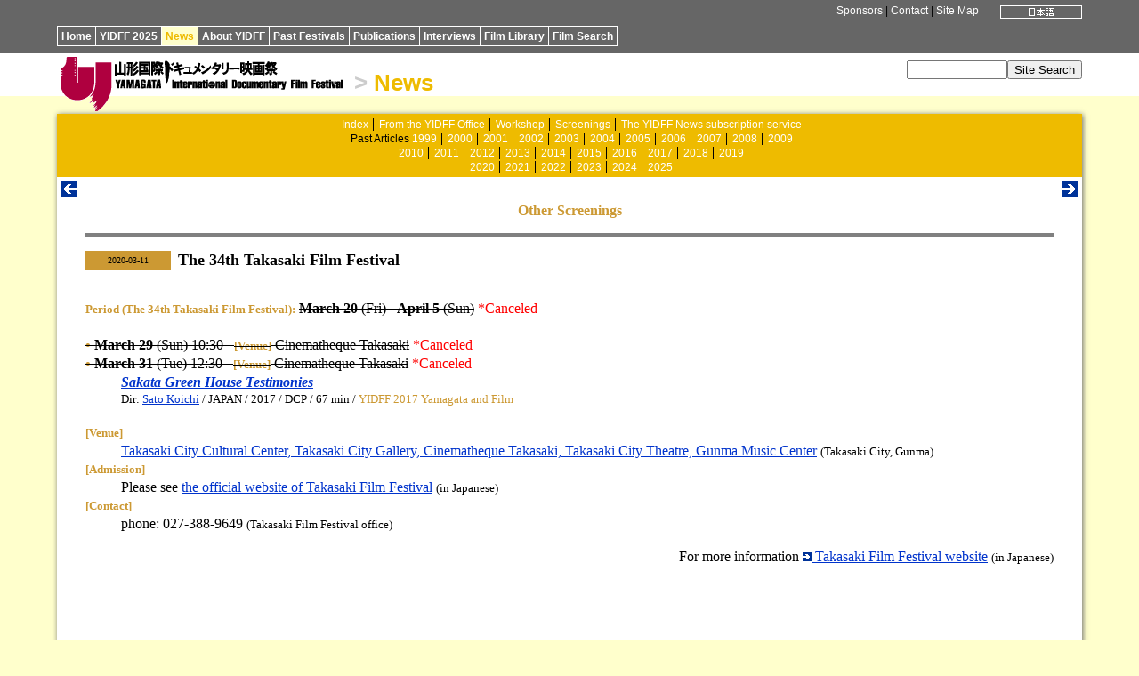

--- FILE ---
content_type: text/html
request_url: http://www.yidff.jp/news/20/ex200227-e.html
body_size: 2178
content:
<!DOCTYPE HTML PUBLIC "-//W3C//DTD HTML 4.01 Transitional//EN" "http://www.w3.org/TR/html4/loose.dtd">
<HTML><!-- #BeginTemplate "/Templates/news-e.dwt" --><!-- DW6 -->
<HEAD>
<META http-equiv="Content-Type" content="text/html; charset=ISO-8859-1">
<META http-equiv="Content-Style-Type" content="text/css">
<LINK rel="stylesheet" href="../../css/yidff3-e.css">
<LINK rel="stylesheet" href="../../css/news2-e.css">
<LINK rel="index" href="http://www.yidff.jp/">
<!-- #BeginEditable "doctitle" -->
<TITLE>YIDFF: News</TITLE>
<!-- #EndEditable -->
</HEAD>
<BODY id="news-body">

<DIV id="top" class="top-bg">
<DIV id="top-box" class="top-bg">
<DIV id="top-lang"><!-- #BeginEditable "lang" --><A href="ex200227.html"><IMG src="../../img/btn-ja07.gif" width="92" height="15" border="0" alt="Japanese"></A><!-- #EndEditable --></DIV>
<DIV id="top-menu" class="menu"><A href="../../sponsors-e.html" name="top">Sponsors</A> | <A href="../../contact-e.html">Contact</A> | <A href="../../sitemap-e.html">Site Map</A></DIV>
<DIV id="nav">
<UL>
<LI><A href="../../index.html.en">Home</A></LI><LI><A href="../../2025/2025-e.html">YIDFF 2025</A></LI><LI id="news-nav-selected"><A href="../news-e.html">News</A></LI><LI><A href="../../about/about-e.html">About YIDFF</A></LI><LI><A href="../../festivals-e.html">Past Festivals</A></LI><LI><A href="../../pub/pub-e.html">Publications</A></LI><LI><A href="../../interviews/interviews-e.html">Interviews</A></LI><LI><A href="../../library/library-e.html">Film Library</A></LI><LI><A href="https://www.yidff.jp/search/search-e.html">Film Search</A></LI>
</UL>
</DIV>
</DIV>
</DIV>

<DIV id="header">
<DIV id="header-box">
<DIV id="logo-yidff"><A href="../../index.html.en"><IMG src="../../img/logo-yidff.gif" alt="Yamagata International Documentary Film Festival" width="320" height="64" border="0"></A></DIV>
<H1 class="news-header"><SPAN class="header-gt">&gt;</SPAN> <A href="../news-e.html">News</A></H1>
<DIV id="sitesearch"><FORM method="get" action="https://www.yidff.jp/cgi-bin/en/estseek.cgi"><INPUT type="text" name="phrase" value="" size="12" /><INPUT type="submit" value="Site Search" /><INPUT type="hidden" name="enc" value="ISO-8859-1" /></FORM></DIV>
</DIV>
</DIV>
<DIV class="floatclear"></DIV>

<DIV id="base-sheet" class="news-bg">
<DIV id="sub-menu">
<UL>
<LI><A href="../news-e.html">Index</A></LI>
<LI><A href="../fo-e.html">From the YIDFF Office</A></LI>
<LI><A href="../workshop-e.html">Workshop</A></LI>
<LI><A href="../screenings-e.html">Screenings</A></LI>
<LI><A href="../subscription-e.html">The YIDFF News subscription service</A></LI>
</UL>
<UL>
<LI>Past Articles <A href="../news99-e.html">1999</A></LI>
<LI><A href="../news00-e.html">2000</A></LI>
<LI><A href="../news01-e.html">2001</A></LI>
<LI><A href="../news02-e.html">2002</A></LI>
<LI><A href="../news03-e.html">2003</A></LI>
<LI><A href="../news04-e.html">2004</A></LI>
<LI><A href="../news05-e.html">2005</A></LI>
<LI><A href="../news06-e.html">2006</A></LI>
<LI><A href="../news07-e.html">2007</A></LI>
<LI><A href="../news08-e.html">2008</A></LI>
<LI><A href="../news09-e.html">2009</A></LI>
</UL>
<UL>
<LI><A href="../news10-e.html">2010</A></LI>
<LI><A href="../news11-e.html">2011</A></LI>
<LI><A href="../news12-e.html">2012</A></LI>
<LI><A href="../news13-e.html">2013</A></LI>
<LI><A href="../news14-e.html">2014</A></LI>
<LI><A href="../news15-e.html">2015</A></LI>
<LI><A href="../news16-e.html">2016</A></LI>
<LI><A href="../news17-e.html">2017</A></LI>
<LI><A href="../news18-e.html">2018</A></LI>
<LI><A href="../news19-e.html">2019</A></LI>
</UL>
<UL>
<LI><A href="../news20-e.html">2020</A></LI>
<LI><A href="../news21-e.html">2021</A></LI>
<LI><A href="../news22-e.html">2022</A></LI>
<LI><A href="../news23-e.html">2023</A></LI>
<LI><A href="../news24-e.html">2024</A></LI>
<LI><A href="../news25-e.html">2025</A></LI>
</UL>
</DIV>

<DIV id="article-box-full">
<DIV class="feeder"><DIV class="previous"><!-- #BeginEditable "previous1" --><A href="ex200206-e.html" title="previous"><IMG src="../../img/btn-previous.gif" width="19" height="19" border="0" alt="previous"></A><!-- #EndEditable --></DIV><DIV class="next"><!-- #BeginEditable "next1" --><A href="ex200303-e.html" title="next"><IMG src="../../img/btn-next.gif" width="19" height="19" border="0" alt="next"></A><!-- #EndEditable --></DIV><DIV class="floatclear"></DIV></DIV>
<DIV id="article">
<!-- #BeginEditable "article" -->

<DIV class="txt-center"><STRONG class="news-clr">Other Screenings</STRONG></DIV>
<HR noshade size="4">
<!--================-->
<A name="a1"></A>
<TABLE width="100%" border="0" cellspacing="0" cellpadding="0">
<TR> 
<TD width="96" bgcolor="#cc9933" align="center"><FONT size="-2">2020-03-11</FONT></TD>
<TD width="8"><FONT color="#FFFFFF">|</FONT></TD>
<TD><B><FONT size="+1">The 34th Takasaki Film Festival</FONT></B></TD>
</TR>
</TABLE>
<BR>
<DL>
<DT><STRONG class="news-head">Period (The 34th Takasaki Film Festival):</STRONG> <S><STRONG>March 20</STRONG> (Fri) <STRONG>&ndash;April 5</STRONG> (Sun)</S> <SPAN class="attention">*Canceled</SPAN></DT>
<DT><BR>
<S><STRONG class="news-clr">&#149;</STRONG> <STRONG>March 29</STRONG> (Sun) 10:30 &nbsp; <STRONG class="news-head">[Venue]</STRONG> Cinematheque Takasaki</S> <SPAN class="attention">*Canceled</SPAN><BR>
<S><STRONG class="news-clr">&#149;</STRONG> <STRONG>March 31</STRONG> (Tue) 12:30 &nbsp; <STRONG class="news-head">[Venue]</STRONG> Cinematheque Takasaki</S> <SPAN class="attention">*Canceled</SPAN></DT>
<DD><STRONG><EM><A href="../../2017/cat101/17c103-e.html#t3">Sakata Green House Testimonies</A></EM></STRONG><BR>
<SPAN class="filmdata">Dir: <A href="../../interviews/2017/17i103-3-e.html">Sato Koichi</A> / JAPAN / 2017 /  DCP / 67 min / <SPAN class="news-yidff">YIDFF 2017 Yamagata and Film</SPAN></SPAN><BR>
</DD>
<DT><BR>
<STRONG class="news-head">[Venue]</STRONG> </DT>
<DD><A href="http://takasakifilmfes.jp/place/#en">Takasaki City Cultural Center, Takasaki City Gallery, Cinematheque Takasaki, Takasaki City Theatre, Gunma Music Center</A> <SPAN class="note">(Takasaki City, Gunma)</SPAN></DD>
<DT><STRONG class="news-head">[Admission] </STRONG></DT>
<DD>Please see <A href="http://takasakifilmfes.jp/ticket/">the official website of Takasaki Film Festival</A> <SPAN class="note">(in Japanese)</SPAN></DD>
<DT><STRONG class="news-head">[Contact] </STRONG></DT>
<DD>phone: 027-388-9649 <SPAN class="note">(Takasaki Film Festival office)</SPAN></DD>
</DL>
<P class="ext-site">For more information <A href="http://takasakifilmfes.jp/"><IMG src="../../img/btn-link10.gif" width="10" height="10" border="0"> Takasaki Film Festival website</A> <SPAN class="note">(in Japanese)</SPAN></P>
<P>&nbsp;</P>
<P>&nbsp;</P>
<!-- #EndEditable -->
<DIV class="floatclear"></DIV>
</DIV>
<DIV class="feeder"><DIV class="previous"><!-- #BeginEditable "previous2" --><A href="ex200206-e.html" title="previous"><IMG src="../../img/btn-previous.gif" width="19" height="19" border="0" alt="previous"></A><!-- #EndEditable --></DIV><DIV class="next"><!-- #BeginEditable "next2" --><A href="ex200303-e.html" title="next"><IMG src="../../img/btn-next.gif" width="19" height="19" border="0" alt="next"></A><!-- #EndEditable --></DIV><DIV class="floatclear"></DIV></DIV>
</DIV>

<DIV id="footer" class="menu"><A href="../../index.html.en">Home</A> <STRONG>&gt;</STRONG> <A href="../news-e.html">News</A> <STRONG>&gt;</STRONG> <!-- #BeginEditable "footer" -->Other Screenings<!-- #EndEditable --><BR>
<SPAN class="copyright">Copyright&copy; Yamagata International Documentary Film Festival</SPAN></DIV>
</DIV>

</BODY>
<!-- #EndTemplate --></HTML>
